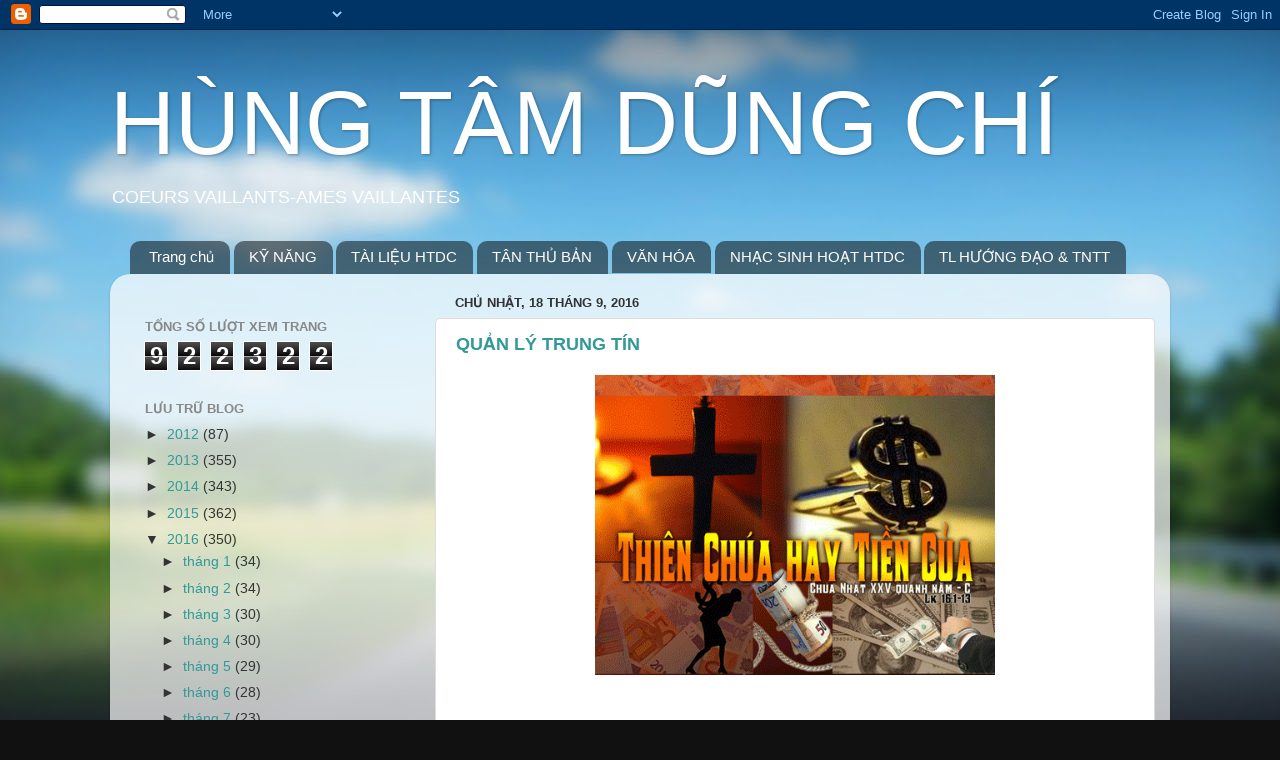

--- FILE ---
content_type: text/html; charset=UTF-8
request_url: https://cuuhuynhtruonghungtamdungchi.blogspot.com/b/stats?style=BLACK_TRANSPARENT&timeRange=ALL_TIME&token=APq4FmCWsWyVAePaGQmsXMFw53Kg-7G9RQcJL914WZiyOfAjgq3GlmpDVWT4XXB76GrWUZAMTBk3G0SrsOQGPXGKweGRYGLLBw
body_size: -25
content:
{"total":922322,"sparklineOptions":{"backgroundColor":{"fillOpacity":0.1,"fill":"#000000"},"series":[{"areaOpacity":0.3,"color":"#202020"}]},"sparklineData":[[0,14],[1,13],[2,13],[3,12],[4,12],[5,13],[6,20],[7,15],[8,13],[9,17],[10,14],[11,12],[12,21],[13,86],[14,100],[15,68],[16,15],[17,14],[18,13],[19,10],[20,11],[21,13],[22,11],[23,8],[24,9],[25,8],[26,10],[27,12],[28,10],[29,2]],"nextTickMs":1800000}